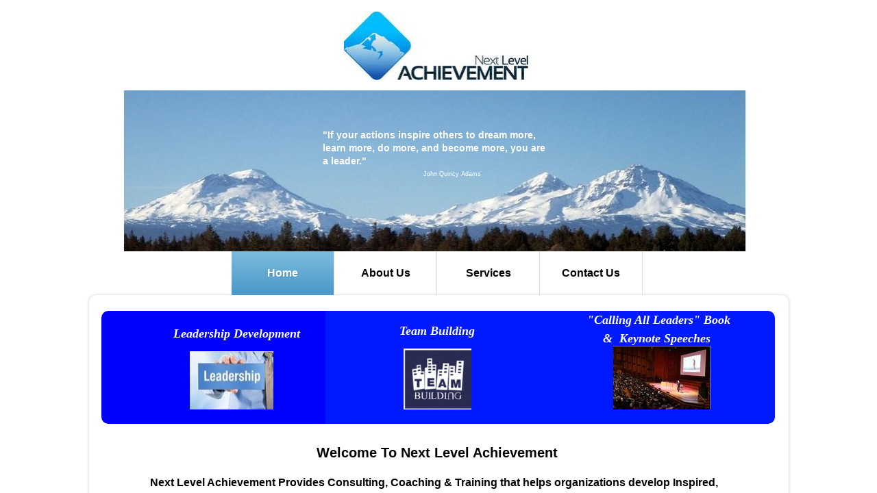

--- FILE ---
content_type: text/html; charset=utf-8
request_url: http://www.nextlevelachievement.com/home.html
body_size: 8440
content:
 <!DOCTYPE html><html lang="en" dir="ltr" data-tcc-ignore=""><head><title>Home</title><meta http-equiv="content-type" content="text/html; charset=UTF-8"><meta http-equiv="X-UA-Compatible" content="IE=edge,chrome=1"><link rel="stylesheet" type="text/css" href="site.css?v="><script> if (typeof ($sf) === "undefined") { $sf = { baseUrl: "https://img1.wsimg.com/wst/v7/WSB7_J_20210311_0410_WSB-18930_2938/v2", skin: "app", preload: 0, require: { jquery: "https://img1.wsimg.com/wst/v7/WSB7_J_20210311_0410_WSB-18930_2938/v2/libs/jquery/jq.js", paths: { "wsbcore": "common/wsb/core", "knockout": "libs/knockout/knockout" } } }; } </script><script id="duel" src="//img1.wsimg.com/starfield/duel/v2.5.8/duel.js?appid=O3BkA5J1#TzNCa0E1SjF2Mi41Ljdwcm9k"></script><script> define('jquery', ['jq!starfield/jquery.mod'], function(m) { return m; }); define('appconfig', [], { documentDownloadBaseUrl: 'http://nebula.wsimg.com' }); </script><meta http-equiv="Content-Location" content="home.html"><meta name="generator" content="Starfield Technologies; Go Daddy Website Builder 7.0.5350"><meta property="og:type" content="website"><meta property="og:title" content="Home"><meta property="og:site_name" content="Face to Face Solutions"><meta property="og:url" content="http://www.nextlevelachievement.com/home.html"><meta property="og:image" content="//nebula.wsimg.com/330c65daa47109906cf405b2221a8091?AccessKeyId=11518E62249252E6F055&disposition=0&alloworigin=1"></head><body><style data-inline-fonts>/* vietnamese */
@font-face {
  font-family: 'Allura';
  font-style: normal;
  font-weight: 400;
  src: url(https://img1.wsimg.com/gfonts/s/allura/v23/9oRPNYsQpS4zjuA_hAgWDto.woff2) format('woff2');
  unicode-range: U+0102-0103, U+0110-0111, U+0128-0129, U+0168-0169, U+01A0-01A1, U+01AF-01B0, U+0300-0301, U+0303-0304, U+0308-0309, U+0323, U+0329, U+1EA0-1EF9, U+20AB;
}
/* latin-ext */
@font-face {
  font-family: 'Allura';
  font-style: normal;
  font-weight: 400;
  src: url(https://img1.wsimg.com/gfonts/s/allura/v23/9oRPNYsQpS4zjuA_hQgWDto.woff2) format('woff2');
  unicode-range: U+0100-02BA, U+02BD-02C5, U+02C7-02CC, U+02CE-02D7, U+02DD-02FF, U+0304, U+0308, U+0329, U+1D00-1DBF, U+1E00-1E9F, U+1EF2-1EFF, U+2020, U+20A0-20AB, U+20AD-20C0, U+2113, U+2C60-2C7F, U+A720-A7FF;
}
/* latin */
@font-face {
  font-family: 'Allura';
  font-style: normal;
  font-weight: 400;
  src: url(https://img1.wsimg.com/gfonts/s/allura/v23/9oRPNYsQpS4zjuA_iwgW.woff2) format('woff2');
  unicode-range: U+0000-00FF, U+0131, U+0152-0153, U+02BB-02BC, U+02C6, U+02DA, U+02DC, U+0304, U+0308, U+0329, U+2000-206F, U+20AC, U+2122, U+2191, U+2193, U+2212, U+2215, U+FEFF, U+FFFD;
}
/* cyrillic */
@font-face {
  font-family: 'Amatic SC';
  font-style: normal;
  font-weight: 400;
  src: url(https://img1.wsimg.com/gfonts/s/amaticsc/v28/TUZyzwprpvBS1izr_vOEDuSfQZQ.woff2) format('woff2');
  unicode-range: U+0301, U+0400-045F, U+0490-0491, U+04B0-04B1, U+2116;
}
/* hebrew */
@font-face {
  font-family: 'Amatic SC';
  font-style: normal;
  font-weight: 400;
  src: url(https://img1.wsimg.com/gfonts/s/amaticsc/v28/TUZyzwprpvBS1izr_vOECOSfQZQ.woff2) format('woff2');
  unicode-range: U+0307-0308, U+0590-05FF, U+200C-2010, U+20AA, U+25CC, U+FB1D-FB4F;
}
/* vietnamese */
@font-face {
  font-family: 'Amatic SC';
  font-style: normal;
  font-weight: 400;
  src: url(https://img1.wsimg.com/gfonts/s/amaticsc/v28/TUZyzwprpvBS1izr_vOEBeSfQZQ.woff2) format('woff2');
  unicode-range: U+0102-0103, U+0110-0111, U+0128-0129, U+0168-0169, U+01A0-01A1, U+01AF-01B0, U+0300-0301, U+0303-0304, U+0308-0309, U+0323, U+0329, U+1EA0-1EF9, U+20AB;
}
/* latin-ext */
@font-face {
  font-family: 'Amatic SC';
  font-style: normal;
  font-weight: 400;
  src: url(https://img1.wsimg.com/gfonts/s/amaticsc/v28/TUZyzwprpvBS1izr_vOEBOSfQZQ.woff2) format('woff2');
  unicode-range: U+0100-02BA, U+02BD-02C5, U+02C7-02CC, U+02CE-02D7, U+02DD-02FF, U+0304, U+0308, U+0329, U+1D00-1DBF, U+1E00-1E9F, U+1EF2-1EFF, U+2020, U+20A0-20AB, U+20AD-20C0, U+2113, U+2C60-2C7F, U+A720-A7FF;
}
/* latin */
@font-face {
  font-family: 'Amatic SC';
  font-style: normal;
  font-weight: 400;
  src: url(https://img1.wsimg.com/gfonts/s/amaticsc/v28/TUZyzwprpvBS1izr_vOECuSf.woff2) format('woff2');
  unicode-range: U+0000-00FF, U+0131, U+0152-0153, U+02BB-02BC, U+02C6, U+02DA, U+02DC, U+0304, U+0308, U+0329, U+2000-206F, U+20AC, U+2122, U+2191, U+2193, U+2212, U+2215, U+FEFF, U+FFFD;
}
/* vietnamese */
@font-face {
  font-family: 'Arizonia';
  font-style: normal;
  font-weight: 400;
  src: url(https://img1.wsimg.com/gfonts/s/arizonia/v23/neIIzCemt4A5qa7mv5WOFqwKUQ.woff2) format('woff2');
  unicode-range: U+0102-0103, U+0110-0111, U+0128-0129, U+0168-0169, U+01A0-01A1, U+01AF-01B0, U+0300-0301, U+0303-0304, U+0308-0309, U+0323, U+0329, U+1EA0-1EF9, U+20AB;
}
/* latin-ext */
@font-face {
  font-family: 'Arizonia';
  font-style: normal;
  font-weight: 400;
  src: url(https://img1.wsimg.com/gfonts/s/arizonia/v23/neIIzCemt4A5qa7mv5WPFqwKUQ.woff2) format('woff2');
  unicode-range: U+0100-02BA, U+02BD-02C5, U+02C7-02CC, U+02CE-02D7, U+02DD-02FF, U+0304, U+0308, U+0329, U+1D00-1DBF, U+1E00-1E9F, U+1EF2-1EFF, U+2020, U+20A0-20AB, U+20AD-20C0, U+2113, U+2C60-2C7F, U+A720-A7FF;
}
/* latin */
@font-face {
  font-family: 'Arizonia';
  font-style: normal;
  font-weight: 400;
  src: url(https://img1.wsimg.com/gfonts/s/arizonia/v23/neIIzCemt4A5qa7mv5WBFqw.woff2) format('woff2');
  unicode-range: U+0000-00FF, U+0131, U+0152-0153, U+02BB-02BC, U+02C6, U+02DA, U+02DC, U+0304, U+0308, U+0329, U+2000-206F, U+20AC, U+2122, U+2191, U+2193, U+2212, U+2215, U+FEFF, U+FFFD;
}
/* latin */
@font-face {
  font-family: 'Averia Sans Libre';
  font-style: normal;
  font-weight: 400;
  src: url(https://img1.wsimg.com/gfonts/s/averiasanslibre/v20/ga6XaxZG_G5OvCf_rt7FH3B6BHLMEdVOEoI.woff2) format('woff2');
  unicode-range: U+0000-00FF, U+0131, U+0152-0153, U+02BB-02BC, U+02C6, U+02DA, U+02DC, U+0304, U+0308, U+0329, U+2000-206F, U+20AC, U+2122, U+2191, U+2193, U+2212, U+2215, U+FEFF, U+FFFD;
}
/* latin */
@font-face {
  font-family: 'Cabin Sketch';
  font-style: normal;
  font-weight: 400;
  src: url(https://img1.wsimg.com/gfonts/s/cabinsketch/v23/QGYpz_kZZAGCONcK2A4bGOj8mNhN.woff2) format('woff2');
  unicode-range: U+0000-00FF, U+0131, U+0152-0153, U+02BB-02BC, U+02C6, U+02DA, U+02DC, U+0304, U+0308, U+0329, U+2000-206F, U+20AC, U+2122, U+2191, U+2193, U+2212, U+2215, U+FEFF, U+FFFD;
}
/* vietnamese */
@font-face {
  font-family: 'Francois One';
  font-style: normal;
  font-weight: 400;
  src: url(https://img1.wsimg.com/gfonts/s/francoisone/v22/_Xmr-H4zszafZw3A-KPSZut9zgiRi_Y.woff2) format('woff2');
  unicode-range: U+0102-0103, U+0110-0111, U+0128-0129, U+0168-0169, U+01A0-01A1, U+01AF-01B0, U+0300-0301, U+0303-0304, U+0308-0309, U+0323, U+0329, U+1EA0-1EF9, U+20AB;
}
/* latin-ext */
@font-face {
  font-family: 'Francois One';
  font-style: normal;
  font-weight: 400;
  src: url(https://img1.wsimg.com/gfonts/s/francoisone/v22/_Xmr-H4zszafZw3A-KPSZut9zwiRi_Y.woff2) format('woff2');
  unicode-range: U+0100-02BA, U+02BD-02C5, U+02C7-02CC, U+02CE-02D7, U+02DD-02FF, U+0304, U+0308, U+0329, U+1D00-1DBF, U+1E00-1E9F, U+1EF2-1EFF, U+2020, U+20A0-20AB, U+20AD-20C0, U+2113, U+2C60-2C7F, U+A720-A7FF;
}
/* latin */
@font-face {
  font-family: 'Francois One';
  font-style: normal;
  font-weight: 400;
  src: url(https://img1.wsimg.com/gfonts/s/francoisone/v22/_Xmr-H4zszafZw3A-KPSZut9wQiR.woff2) format('woff2');
  unicode-range: U+0000-00FF, U+0131, U+0152-0153, U+02BB-02BC, U+02C6, U+02DA, U+02DC, U+0304, U+0308, U+0329, U+2000-206F, U+20AC, U+2122, U+2191, U+2193, U+2212, U+2215, U+FEFF, U+FFFD;
}
/* latin-ext */
@font-face {
  font-family: 'Fredericka the Great';
  font-style: normal;
  font-weight: 400;
  src: url(https://img1.wsimg.com/gfonts/s/frederickathegreat/v23/9Bt33CxNwt7aOctW2xjbCstzwVKsIBVV--StxbcVcg.woff2) format('woff2');
  unicode-range: U+0100-02BA, U+02BD-02C5, U+02C7-02CC, U+02CE-02D7, U+02DD-02FF, U+0304, U+0308, U+0329, U+1D00-1DBF, U+1E00-1E9F, U+1EF2-1EFF, U+2020, U+20A0-20AB, U+20AD-20C0, U+2113, U+2C60-2C7F, U+A720-A7FF;
}
/* latin */
@font-face {
  font-family: 'Fredericka the Great';
  font-style: normal;
  font-weight: 400;
  src: url(https://img1.wsimg.com/gfonts/s/frederickathegreat/v23/9Bt33CxNwt7aOctW2xjbCstzwVKsIBVV--Sjxbc.woff2) format('woff2');
  unicode-range: U+0000-00FF, U+0131, U+0152-0153, U+02BB-02BC, U+02C6, U+02DA, U+02DC, U+0304, U+0308, U+0329, U+2000-206F, U+20AC, U+2122, U+2191, U+2193, U+2212, U+2215, U+FEFF, U+FFFD;
}
/* latin */
@font-face {
  font-family: 'Jacques Francois Shadow';
  font-style: normal;
  font-weight: 400;
  src: url(https://img1.wsimg.com/gfonts/s/jacquesfrancoisshadow/v27/KR1FBtOz8PKTMk-kqdkLVrvR0ECFrB6Pin-2_p8Suno.woff2) format('woff2');
  unicode-range: U+0000-00FF, U+0131, U+0152-0153, U+02BB-02BC, U+02C6, U+02DA, U+02DC, U+0304, U+0308, U+0329, U+2000-206F, U+20AC, U+2122, U+2191, U+2193, U+2212, U+2215, U+FEFF, U+FFFD;
}
/* latin */
@font-face {
  font-family: 'Josefin Slab';
  font-style: normal;
  font-weight: 400;
  src: url(https://img1.wsimg.com/gfonts/s/josefinslab/v29/lW-swjwOK3Ps5GSJlNNkMalNpiZe_ldbOR4W71msR349Kg.woff2) format('woff2');
  unicode-range: U+0000-00FF, U+0131, U+0152-0153, U+02BB-02BC, U+02C6, U+02DA, U+02DC, U+0304, U+0308, U+0329, U+2000-206F, U+20AC, U+2122, U+2191, U+2193, U+2212, U+2215, U+FEFF, U+FFFD;
}
/* latin-ext */
@font-face {
  font-family: 'Kaushan Script';
  font-style: normal;
  font-weight: 400;
  src: url(https://img1.wsimg.com/gfonts/s/kaushanscript/v19/vm8vdRfvXFLG3OLnsO15WYS5DG72wNJHMw.woff2) format('woff2');
  unicode-range: U+0100-02BA, U+02BD-02C5, U+02C7-02CC, U+02CE-02D7, U+02DD-02FF, U+0304, U+0308, U+0329, U+1D00-1DBF, U+1E00-1E9F, U+1EF2-1EFF, U+2020, U+20A0-20AB, U+20AD-20C0, U+2113, U+2C60-2C7F, U+A720-A7FF;
}
/* latin */
@font-face {
  font-family: 'Kaushan Script';
  font-style: normal;
  font-weight: 400;
  src: url(https://img1.wsimg.com/gfonts/s/kaushanscript/v19/vm8vdRfvXFLG3OLnsO15WYS5DG74wNI.woff2) format('woff2');
  unicode-range: U+0000-00FF, U+0131, U+0152-0153, U+02BB-02BC, U+02C6, U+02DA, U+02DC, U+0304, U+0308, U+0329, U+2000-206F, U+20AC, U+2122, U+2191, U+2193, U+2212, U+2215, U+FEFF, U+FFFD;
}
/* latin-ext */
@font-face {
  font-family: 'Love Ya Like A Sister';
  font-style: normal;
  font-weight: 400;
  src: url(https://img1.wsimg.com/gfonts/s/loveyalikeasister/v23/R70EjzUBlOqPeouhFDfR80-0FhOqJubN-BeL-3xdgGE.woff2) format('woff2');
  unicode-range: U+0100-02BA, U+02BD-02C5, U+02C7-02CC, U+02CE-02D7, U+02DD-02FF, U+0304, U+0308, U+0329, U+1D00-1DBF, U+1E00-1E9F, U+1EF2-1EFF, U+2020, U+20A0-20AB, U+20AD-20C0, U+2113, U+2C60-2C7F, U+A720-A7FF;
}
/* latin */
@font-face {
  font-family: 'Love Ya Like A Sister';
  font-style: normal;
  font-weight: 400;
  src: url(https://img1.wsimg.com/gfonts/s/loveyalikeasister/v23/R70EjzUBlOqPeouhFDfR80-0FhOqJubN-BeL9Xxd.woff2) format('woff2');
  unicode-range: U+0000-00FF, U+0131, U+0152-0153, U+02BB-02BC, U+02C6, U+02DA, U+02DC, U+0304, U+0308, U+0329, U+2000-206F, U+20AC, U+2122, U+2191, U+2193, U+2212, U+2215, U+FEFF, U+FFFD;
}
/* cyrillic-ext */
@font-face {
  font-family: 'Merriweather';
  font-style: normal;
  font-weight: 400;
  font-stretch: 100%;
  src: url(https://img1.wsimg.com/gfonts/s/merriweather/v33/u-4D0qyriQwlOrhSvowK_l5UcA6zuSYEqOzpPe3HOZJ5eX1WtLaQwmYiScCmDxhtNOKl8yDr3icaGV31GvU.woff2) format('woff2');
  unicode-range: U+0460-052F, U+1C80-1C8A, U+20B4, U+2DE0-2DFF, U+A640-A69F, U+FE2E-FE2F;
}
/* cyrillic */
@font-face {
  font-family: 'Merriweather';
  font-style: normal;
  font-weight: 400;
  font-stretch: 100%;
  src: url(https://img1.wsimg.com/gfonts/s/merriweather/v33/u-4D0qyriQwlOrhSvowK_l5UcA6zuSYEqOzpPe3HOZJ5eX1WtLaQwmYiScCmDxhtNOKl8yDr3icaEF31GvU.woff2) format('woff2');
  unicode-range: U+0301, U+0400-045F, U+0490-0491, U+04B0-04B1, U+2116;
}
/* vietnamese */
@font-face {
  font-family: 'Merriweather';
  font-style: normal;
  font-weight: 400;
  font-stretch: 100%;
  src: url(https://img1.wsimg.com/gfonts/s/merriweather/v33/u-4D0qyriQwlOrhSvowK_l5UcA6zuSYEqOzpPe3HOZJ5eX1WtLaQwmYiScCmDxhtNOKl8yDr3icaG131GvU.woff2) format('woff2');
  unicode-range: U+0102-0103, U+0110-0111, U+0128-0129, U+0168-0169, U+01A0-01A1, U+01AF-01B0, U+0300-0301, U+0303-0304, U+0308-0309, U+0323, U+0329, U+1EA0-1EF9, U+20AB;
}
/* latin-ext */
@font-face {
  font-family: 'Merriweather';
  font-style: normal;
  font-weight: 400;
  font-stretch: 100%;
  src: url(https://img1.wsimg.com/gfonts/s/merriweather/v33/u-4D0qyriQwlOrhSvowK_l5UcA6zuSYEqOzpPe3HOZJ5eX1WtLaQwmYiScCmDxhtNOKl8yDr3icaGl31GvU.woff2) format('woff2');
  unicode-range: U+0100-02BA, U+02BD-02C5, U+02C7-02CC, U+02CE-02D7, U+02DD-02FF, U+0304, U+0308, U+0329, U+1D00-1DBF, U+1E00-1E9F, U+1EF2-1EFF, U+2020, U+20A0-20AB, U+20AD-20C0, U+2113, U+2C60-2C7F, U+A720-A7FF;
}
/* latin */
@font-face {
  font-family: 'Merriweather';
  font-style: normal;
  font-weight: 400;
  font-stretch: 100%;
  src: url(https://img1.wsimg.com/gfonts/s/merriweather/v33/u-4D0qyriQwlOrhSvowK_l5UcA6zuSYEqOzpPe3HOZJ5eX1WtLaQwmYiScCmDxhtNOKl8yDr3icaFF31.woff2) format('woff2');
  unicode-range: U+0000-00FF, U+0131, U+0152-0153, U+02BB-02BC, U+02C6, U+02DA, U+02DC, U+0304, U+0308, U+0329, U+2000-206F, U+20AC, U+2122, U+2191, U+2193, U+2212, U+2215, U+FEFF, U+FFFD;
}
/* latin-ext */
@font-face {
  font-family: 'Offside';
  font-style: normal;
  font-weight: 400;
  src: url(https://img1.wsimg.com/gfonts/s/offside/v26/HI_KiYMWKa9QrAykc5joR6-d.woff2) format('woff2');
  unicode-range: U+0100-02BA, U+02BD-02C5, U+02C7-02CC, U+02CE-02D7, U+02DD-02FF, U+0304, U+0308, U+0329, U+1D00-1DBF, U+1E00-1E9F, U+1EF2-1EFF, U+2020, U+20A0-20AB, U+20AD-20C0, U+2113, U+2C60-2C7F, U+A720-A7FF;
}
/* latin */
@font-face {
  font-family: 'Offside';
  font-style: normal;
  font-weight: 400;
  src: url(https://img1.wsimg.com/gfonts/s/offside/v26/HI_KiYMWKa9QrAykc5boRw.woff2) format('woff2');
  unicode-range: U+0000-00FF, U+0131, U+0152-0153, U+02BB-02BC, U+02C6, U+02DA, U+02DC, U+0304, U+0308, U+0329, U+2000-206F, U+20AC, U+2122, U+2191, U+2193, U+2212, U+2215, U+FEFF, U+FFFD;
}
/* cyrillic-ext */
@font-face {
  font-family: 'Open Sans';
  font-style: normal;
  font-weight: 400;
  font-stretch: 100%;
  src: url(https://img1.wsimg.com/gfonts/s/opensans/v44/memSYaGs126MiZpBA-UvWbX2vVnXBbObj2OVZyOOSr4dVJWUgsjZ0B4taVIGxA.woff2) format('woff2');
  unicode-range: U+0460-052F, U+1C80-1C8A, U+20B4, U+2DE0-2DFF, U+A640-A69F, U+FE2E-FE2F;
}
/* cyrillic */
@font-face {
  font-family: 'Open Sans';
  font-style: normal;
  font-weight: 400;
  font-stretch: 100%;
  src: url(https://img1.wsimg.com/gfonts/s/opensans/v44/memSYaGs126MiZpBA-UvWbX2vVnXBbObj2OVZyOOSr4dVJWUgsjZ0B4kaVIGxA.woff2) format('woff2');
  unicode-range: U+0301, U+0400-045F, U+0490-0491, U+04B0-04B1, U+2116;
}
/* greek-ext */
@font-face {
  font-family: 'Open Sans';
  font-style: normal;
  font-weight: 400;
  font-stretch: 100%;
  src: url(https://img1.wsimg.com/gfonts/s/opensans/v44/memSYaGs126MiZpBA-UvWbX2vVnXBbObj2OVZyOOSr4dVJWUgsjZ0B4saVIGxA.woff2) format('woff2');
  unicode-range: U+1F00-1FFF;
}
/* greek */
@font-face {
  font-family: 'Open Sans';
  font-style: normal;
  font-weight: 400;
  font-stretch: 100%;
  src: url(https://img1.wsimg.com/gfonts/s/opensans/v44/memSYaGs126MiZpBA-UvWbX2vVnXBbObj2OVZyOOSr4dVJWUgsjZ0B4jaVIGxA.woff2) format('woff2');
  unicode-range: U+0370-0377, U+037A-037F, U+0384-038A, U+038C, U+038E-03A1, U+03A3-03FF;
}
/* hebrew */
@font-face {
  font-family: 'Open Sans';
  font-style: normal;
  font-weight: 400;
  font-stretch: 100%;
  src: url(https://img1.wsimg.com/gfonts/s/opensans/v44/memSYaGs126MiZpBA-UvWbX2vVnXBbObj2OVZyOOSr4dVJWUgsjZ0B4iaVIGxA.woff2) format('woff2');
  unicode-range: U+0307-0308, U+0590-05FF, U+200C-2010, U+20AA, U+25CC, U+FB1D-FB4F;
}
/* math */
@font-face {
  font-family: 'Open Sans';
  font-style: normal;
  font-weight: 400;
  font-stretch: 100%;
  src: url(https://img1.wsimg.com/gfonts/s/opensans/v44/memSYaGs126MiZpBA-UvWbX2vVnXBbObj2OVZyOOSr4dVJWUgsjZ0B5caVIGxA.woff2) format('woff2');
  unicode-range: U+0302-0303, U+0305, U+0307-0308, U+0310, U+0312, U+0315, U+031A, U+0326-0327, U+032C, U+032F-0330, U+0332-0333, U+0338, U+033A, U+0346, U+034D, U+0391-03A1, U+03A3-03A9, U+03B1-03C9, U+03D1, U+03D5-03D6, U+03F0-03F1, U+03F4-03F5, U+2016-2017, U+2034-2038, U+203C, U+2040, U+2043, U+2047, U+2050, U+2057, U+205F, U+2070-2071, U+2074-208E, U+2090-209C, U+20D0-20DC, U+20E1, U+20E5-20EF, U+2100-2112, U+2114-2115, U+2117-2121, U+2123-214F, U+2190, U+2192, U+2194-21AE, U+21B0-21E5, U+21F1-21F2, U+21F4-2211, U+2213-2214, U+2216-22FF, U+2308-230B, U+2310, U+2319, U+231C-2321, U+2336-237A, U+237C, U+2395, U+239B-23B7, U+23D0, U+23DC-23E1, U+2474-2475, U+25AF, U+25B3, U+25B7, U+25BD, U+25C1, U+25CA, U+25CC, U+25FB, U+266D-266F, U+27C0-27FF, U+2900-2AFF, U+2B0E-2B11, U+2B30-2B4C, U+2BFE, U+3030, U+FF5B, U+FF5D, U+1D400-1D7FF, U+1EE00-1EEFF;
}
/* symbols */
@font-face {
  font-family: 'Open Sans';
  font-style: normal;
  font-weight: 400;
  font-stretch: 100%;
  src: url(https://img1.wsimg.com/gfonts/s/opensans/v44/memSYaGs126MiZpBA-UvWbX2vVnXBbObj2OVZyOOSr4dVJWUgsjZ0B5OaVIGxA.woff2) format('woff2');
  unicode-range: U+0001-000C, U+000E-001F, U+007F-009F, U+20DD-20E0, U+20E2-20E4, U+2150-218F, U+2190, U+2192, U+2194-2199, U+21AF, U+21E6-21F0, U+21F3, U+2218-2219, U+2299, U+22C4-22C6, U+2300-243F, U+2440-244A, U+2460-24FF, U+25A0-27BF, U+2800-28FF, U+2921-2922, U+2981, U+29BF, U+29EB, U+2B00-2BFF, U+4DC0-4DFF, U+FFF9-FFFB, U+10140-1018E, U+10190-1019C, U+101A0, U+101D0-101FD, U+102E0-102FB, U+10E60-10E7E, U+1D2C0-1D2D3, U+1D2E0-1D37F, U+1F000-1F0FF, U+1F100-1F1AD, U+1F1E6-1F1FF, U+1F30D-1F30F, U+1F315, U+1F31C, U+1F31E, U+1F320-1F32C, U+1F336, U+1F378, U+1F37D, U+1F382, U+1F393-1F39F, U+1F3A7-1F3A8, U+1F3AC-1F3AF, U+1F3C2, U+1F3C4-1F3C6, U+1F3CA-1F3CE, U+1F3D4-1F3E0, U+1F3ED, U+1F3F1-1F3F3, U+1F3F5-1F3F7, U+1F408, U+1F415, U+1F41F, U+1F426, U+1F43F, U+1F441-1F442, U+1F444, U+1F446-1F449, U+1F44C-1F44E, U+1F453, U+1F46A, U+1F47D, U+1F4A3, U+1F4B0, U+1F4B3, U+1F4B9, U+1F4BB, U+1F4BF, U+1F4C8-1F4CB, U+1F4D6, U+1F4DA, U+1F4DF, U+1F4E3-1F4E6, U+1F4EA-1F4ED, U+1F4F7, U+1F4F9-1F4FB, U+1F4FD-1F4FE, U+1F503, U+1F507-1F50B, U+1F50D, U+1F512-1F513, U+1F53E-1F54A, U+1F54F-1F5FA, U+1F610, U+1F650-1F67F, U+1F687, U+1F68D, U+1F691, U+1F694, U+1F698, U+1F6AD, U+1F6B2, U+1F6B9-1F6BA, U+1F6BC, U+1F6C6-1F6CF, U+1F6D3-1F6D7, U+1F6E0-1F6EA, U+1F6F0-1F6F3, U+1F6F7-1F6FC, U+1F700-1F7FF, U+1F800-1F80B, U+1F810-1F847, U+1F850-1F859, U+1F860-1F887, U+1F890-1F8AD, U+1F8B0-1F8BB, U+1F8C0-1F8C1, U+1F900-1F90B, U+1F93B, U+1F946, U+1F984, U+1F996, U+1F9E9, U+1FA00-1FA6F, U+1FA70-1FA7C, U+1FA80-1FA89, U+1FA8F-1FAC6, U+1FACE-1FADC, U+1FADF-1FAE9, U+1FAF0-1FAF8, U+1FB00-1FBFF;
}
/* vietnamese */
@font-face {
  font-family: 'Open Sans';
  font-style: normal;
  font-weight: 400;
  font-stretch: 100%;
  src: url(https://img1.wsimg.com/gfonts/s/opensans/v44/memSYaGs126MiZpBA-UvWbX2vVnXBbObj2OVZyOOSr4dVJWUgsjZ0B4vaVIGxA.woff2) format('woff2');
  unicode-range: U+0102-0103, U+0110-0111, U+0128-0129, U+0168-0169, U+01A0-01A1, U+01AF-01B0, U+0300-0301, U+0303-0304, U+0308-0309, U+0323, U+0329, U+1EA0-1EF9, U+20AB;
}
/* latin-ext */
@font-face {
  font-family: 'Open Sans';
  font-style: normal;
  font-weight: 400;
  font-stretch: 100%;
  src: url(https://img1.wsimg.com/gfonts/s/opensans/v44/memSYaGs126MiZpBA-UvWbX2vVnXBbObj2OVZyOOSr4dVJWUgsjZ0B4uaVIGxA.woff2) format('woff2');
  unicode-range: U+0100-02BA, U+02BD-02C5, U+02C7-02CC, U+02CE-02D7, U+02DD-02FF, U+0304, U+0308, U+0329, U+1D00-1DBF, U+1E00-1E9F, U+1EF2-1EFF, U+2020, U+20A0-20AB, U+20AD-20C0, U+2113, U+2C60-2C7F, U+A720-A7FF;
}
/* latin */
@font-face {
  font-family: 'Open Sans';
  font-style: normal;
  font-weight: 400;
  font-stretch: 100%;
  src: url(https://img1.wsimg.com/gfonts/s/opensans/v44/memSYaGs126MiZpBA-UvWbX2vVnXBbObj2OVZyOOSr4dVJWUgsjZ0B4gaVI.woff2) format('woff2');
  unicode-range: U+0000-00FF, U+0131, U+0152-0153, U+02BB-02BC, U+02C6, U+02DA, U+02DC, U+0304, U+0308, U+0329, U+2000-206F, U+20AC, U+2122, U+2191, U+2193, U+2212, U+2215, U+FEFF, U+FFFD;
}
/* cyrillic-ext */
@font-face {
  font-family: 'Oswald';
  font-style: normal;
  font-weight: 400;
  src: url(https://img1.wsimg.com/gfonts/s/oswald/v57/TK3_WkUHHAIjg75cFRf3bXL8LICs1_FvsUtiZTaR.woff2) format('woff2');
  unicode-range: U+0460-052F, U+1C80-1C8A, U+20B4, U+2DE0-2DFF, U+A640-A69F, U+FE2E-FE2F;
}
/* cyrillic */
@font-face {
  font-family: 'Oswald';
  font-style: normal;
  font-weight: 400;
  src: url(https://img1.wsimg.com/gfonts/s/oswald/v57/TK3_WkUHHAIjg75cFRf3bXL8LICs1_FvsUJiZTaR.woff2) format('woff2');
  unicode-range: U+0301, U+0400-045F, U+0490-0491, U+04B0-04B1, U+2116;
}
/* vietnamese */
@font-face {
  font-family: 'Oswald';
  font-style: normal;
  font-weight: 400;
  src: url(https://img1.wsimg.com/gfonts/s/oswald/v57/TK3_WkUHHAIjg75cFRf3bXL8LICs1_FvsUliZTaR.woff2) format('woff2');
  unicode-range: U+0102-0103, U+0110-0111, U+0128-0129, U+0168-0169, U+01A0-01A1, U+01AF-01B0, U+0300-0301, U+0303-0304, U+0308-0309, U+0323, U+0329, U+1EA0-1EF9, U+20AB;
}
/* latin-ext */
@font-face {
  font-family: 'Oswald';
  font-style: normal;
  font-weight: 400;
  src: url(https://img1.wsimg.com/gfonts/s/oswald/v57/TK3_WkUHHAIjg75cFRf3bXL8LICs1_FvsUhiZTaR.woff2) format('woff2');
  unicode-range: U+0100-02BA, U+02BD-02C5, U+02C7-02CC, U+02CE-02D7, U+02DD-02FF, U+0304, U+0308, U+0329, U+1D00-1DBF, U+1E00-1E9F, U+1EF2-1EFF, U+2020, U+20A0-20AB, U+20AD-20C0, U+2113, U+2C60-2C7F, U+A720-A7FF;
}
/* latin */
@font-face {
  font-family: 'Oswald';
  font-style: normal;
  font-weight: 400;
  src: url(https://img1.wsimg.com/gfonts/s/oswald/v57/TK3_WkUHHAIjg75cFRf3bXL8LICs1_FvsUZiZQ.woff2) format('woff2');
  unicode-range: U+0000-00FF, U+0131, U+0152-0153, U+02BB-02BC, U+02C6, U+02DA, U+02DC, U+0304, U+0308, U+0329, U+2000-206F, U+20AC, U+2122, U+2191, U+2193, U+2212, U+2215, U+FEFF, U+FFFD;
}
/* latin-ext */
@font-face {
  font-family: 'Over the Rainbow';
  font-style: normal;
  font-weight: 400;
  src: url(https://img1.wsimg.com/gfonts/s/overtherainbow/v23/11haGoXG1k_HKhMLUWz7Mc7vvW5ulvqs9eA2.woff2) format('woff2');
  unicode-range: U+0100-02BA, U+02BD-02C5, U+02C7-02CC, U+02CE-02D7, U+02DD-02FF, U+0304, U+0308, U+0329, U+1D00-1DBF, U+1E00-1E9F, U+1EF2-1EFF, U+2020, U+20A0-20AB, U+20AD-20C0, U+2113, U+2C60-2C7F, U+A720-A7FF;
}
/* latin */
@font-face {
  font-family: 'Over the Rainbow';
  font-style: normal;
  font-weight: 400;
  src: url(https://img1.wsimg.com/gfonts/s/overtherainbow/v23/11haGoXG1k_HKhMLUWz7Mc7vvW5ulvSs9Q.woff2) format('woff2');
  unicode-range: U+0000-00FF, U+0131, U+0152-0153, U+02BB-02BC, U+02C6, U+02DA, U+02DC, U+0304, U+0308, U+0329, U+2000-206F, U+20AC, U+2122, U+2191, U+2193, U+2212, U+2215, U+FEFF, U+FFFD;
}
/* cyrillic-ext */
@font-face {
  font-family: 'Pacifico';
  font-style: normal;
  font-weight: 400;
  src: url(https://img1.wsimg.com/gfonts/s/pacifico/v23/FwZY7-Qmy14u9lezJ-6K6MmTpA.woff2) format('woff2');
  unicode-range: U+0460-052F, U+1C80-1C8A, U+20B4, U+2DE0-2DFF, U+A640-A69F, U+FE2E-FE2F;
}
/* cyrillic */
@font-face {
  font-family: 'Pacifico';
  font-style: normal;
  font-weight: 400;
  src: url(https://img1.wsimg.com/gfonts/s/pacifico/v23/FwZY7-Qmy14u9lezJ-6D6MmTpA.woff2) format('woff2');
  unicode-range: U+0301, U+0400-045F, U+0490-0491, U+04B0-04B1, U+2116;
}
/* vietnamese */
@font-face {
  font-family: 'Pacifico';
  font-style: normal;
  font-weight: 400;
  src: url(https://img1.wsimg.com/gfonts/s/pacifico/v23/FwZY7-Qmy14u9lezJ-6I6MmTpA.woff2) format('woff2');
  unicode-range: U+0102-0103, U+0110-0111, U+0128-0129, U+0168-0169, U+01A0-01A1, U+01AF-01B0, U+0300-0301, U+0303-0304, U+0308-0309, U+0323, U+0329, U+1EA0-1EF9, U+20AB;
}
/* latin-ext */
@font-face {
  font-family: 'Pacifico';
  font-style: normal;
  font-weight: 400;
  src: url(https://img1.wsimg.com/gfonts/s/pacifico/v23/FwZY7-Qmy14u9lezJ-6J6MmTpA.woff2) format('woff2');
  unicode-range: U+0100-02BA, U+02BD-02C5, U+02C7-02CC, U+02CE-02D7, U+02DD-02FF, U+0304, U+0308, U+0329, U+1D00-1DBF, U+1E00-1E9F, U+1EF2-1EFF, U+2020, U+20A0-20AB, U+20AD-20C0, U+2113, U+2C60-2C7F, U+A720-A7FF;
}
/* latin */
@font-face {
  font-family: 'Pacifico';
  font-style: normal;
  font-weight: 400;
  src: url(https://img1.wsimg.com/gfonts/s/pacifico/v23/FwZY7-Qmy14u9lezJ-6H6Mk.woff2) format('woff2');
  unicode-range: U+0000-00FF, U+0131, U+0152-0153, U+02BB-02BC, U+02C6, U+02DA, U+02DC, U+0304, U+0308, U+0329, U+2000-206F, U+20AC, U+2122, U+2191, U+2193, U+2212, U+2215, U+FEFF, U+FFFD;
}
/* latin-ext */
@font-face {
  font-family: 'Romanesco';
  font-style: normal;
  font-weight: 400;
  src: url(https://img1.wsimg.com/gfonts/s/romanesco/v22/w8gYH2ozQOY7_r_J7mSX1XYKmOo.woff2) format('woff2');
  unicode-range: U+0100-02BA, U+02BD-02C5, U+02C7-02CC, U+02CE-02D7, U+02DD-02FF, U+0304, U+0308, U+0329, U+1D00-1DBF, U+1E00-1E9F, U+1EF2-1EFF, U+2020, U+20A0-20AB, U+20AD-20C0, U+2113, U+2C60-2C7F, U+A720-A7FF;
}
/* latin */
@font-face {
  font-family: 'Romanesco';
  font-style: normal;
  font-weight: 400;
  src: url(https://img1.wsimg.com/gfonts/s/romanesco/v22/w8gYH2ozQOY7_r_J7mSX23YK.woff2) format('woff2');
  unicode-range: U+0000-00FF, U+0131, U+0152-0153, U+02BB-02BC, U+02C6, U+02DA, U+02DC, U+0304, U+0308, U+0329, U+2000-206F, U+20AC, U+2122, U+2191, U+2193, U+2212, U+2215, U+FEFF, U+FFFD;
}
/* latin-ext */
@font-face {
  font-family: 'Sacramento';
  font-style: normal;
  font-weight: 400;
  src: url(https://img1.wsimg.com/gfonts/s/sacramento/v17/buEzpo6gcdjy0EiZMBUG4CMf_exL.woff2) format('woff2');
  unicode-range: U+0100-02BA, U+02BD-02C5, U+02C7-02CC, U+02CE-02D7, U+02DD-02FF, U+0304, U+0308, U+0329, U+1D00-1DBF, U+1E00-1E9F, U+1EF2-1EFF, U+2020, U+20A0-20AB, U+20AD-20C0, U+2113, U+2C60-2C7F, U+A720-A7FF;
}
/* latin */
@font-face {
  font-family: 'Sacramento';
  font-style: normal;
  font-weight: 400;
  src: url(https://img1.wsimg.com/gfonts/s/sacramento/v17/buEzpo6gcdjy0EiZMBUG4C0f_Q.woff2) format('woff2');
  unicode-range: U+0000-00FF, U+0131, U+0152-0153, U+02BB-02BC, U+02C6, U+02DA, U+02DC, U+0304, U+0308, U+0329, U+2000-206F, U+20AC, U+2122, U+2191, U+2193, U+2212, U+2215, U+FEFF, U+FFFD;
}
/* latin-ext */
@font-face {
  font-family: 'Seaweed Script';
  font-style: normal;
  font-weight: 400;
  src: url(https://img1.wsimg.com/gfonts/s/seaweedscript/v17/bx6cNx6Tne2pxOATYE8C_Rsoe3WA8qY2VQ.woff2) format('woff2');
  unicode-range: U+0100-02BA, U+02BD-02C5, U+02C7-02CC, U+02CE-02D7, U+02DD-02FF, U+0304, U+0308, U+0329, U+1D00-1DBF, U+1E00-1E9F, U+1EF2-1EFF, U+2020, U+20A0-20AB, U+20AD-20C0, U+2113, U+2C60-2C7F, U+A720-A7FF;
}
/* latin */
@font-face {
  font-family: 'Seaweed Script';
  font-style: normal;
  font-weight: 400;
  src: url(https://img1.wsimg.com/gfonts/s/seaweedscript/v17/bx6cNx6Tne2pxOATYE8C_Rsoe3WO8qY.woff2) format('woff2');
  unicode-range: U+0000-00FF, U+0131, U+0152-0153, U+02BB-02BC, U+02C6, U+02DA, U+02DC, U+0304, U+0308, U+0329, U+2000-206F, U+20AC, U+2122, U+2191, U+2193, U+2212, U+2215, U+FEFF, U+FFFD;
}
/* latin-ext */
@font-face {
  font-family: 'Special Elite';
  font-style: normal;
  font-weight: 400;
  src: url(https://img1.wsimg.com/gfonts/s/specialelite/v20/XLYgIZbkc4JPUL5CVArUVL0ntn4OSEFt.woff2) format('woff2');
  unicode-range: U+0100-02BA, U+02BD-02C5, U+02C7-02CC, U+02CE-02D7, U+02DD-02FF, U+0304, U+0308, U+0329, U+1D00-1DBF, U+1E00-1E9F, U+1EF2-1EFF, U+2020, U+20A0-20AB, U+20AD-20C0, U+2113, U+2C60-2C7F, U+A720-A7FF;
}
/* latin */
@font-face {
  font-family: 'Special Elite';
  font-style: normal;
  font-weight: 400;
  src: url(https://img1.wsimg.com/gfonts/s/specialelite/v20/XLYgIZbkc4JPUL5CVArUVL0ntnAOSA.woff2) format('woff2');
  unicode-range: U+0000-00FF, U+0131, U+0152-0153, U+02BB-02BC, U+02C6, U+02DA, U+02DC, U+0304, U+0308, U+0329, U+2000-206F, U+20AC, U+2122, U+2191, U+2193, U+2212, U+2215, U+FEFF, U+FFFD;
}
</style><style type="text/css"> #wsb-element-9c806065-0413-41b0-a0ea-103792e7b7ff{top:82px;left:147px;position:absolute;z-index:63}#wsb-element-9c806065-0413-41b0-a0ea-103792e7b7ff .wsb-image-inner{}#wsb-element-9c806065-0413-41b0-a0ea-103792e7b7ff .wsb-image-inner div{width:122px;height:85.17px;position:relative;overflow:hidden}#wsb-element-9c806065-0413-41b0-a0ea-103792e7b7ff img{position:absolute}#wsb-element-360c4304-652c-4ad9-af56-c1e775fec99a{top:23px;left:18px;position:absolute;z-index:11}#wsb-element-360c4304-652c-4ad9-af56-c1e775fec99a .wsb-shape{width:327px;height:165px;padding:0px;background:blue;box-sizing:content-box;-moz-box-sizing:content-box}#wsb-element-bfd66346-318a-411a-8b1e-9a98af8af088{top:-299px;left:50.5px;position:absolute;z-index:74}#wsb-element-bfd66346-318a-411a-8b1e-9a98af8af088 .wsb-image-inner{}#wsb-element-bfd66346-318a-411a-8b1e-9a98af8af088 .wsb-image-inner div{width:910px;height:235px;position:relative;overflow:hidden}#wsb-element-bfd66346-318a-411a-8b1e-9a98af8af088 img{position:absolute}#wsb-element-8288687d-2314-4881-a23b-11f6fd8c08b7{top:23px;left:673px;position:absolute;z-index:19}#wsb-element-8288687d-2314-4881-a23b-11f6fd8c08b7 .wsb-shape{width:328px;height:165px;padding:0px;background:#0019ff;box-sizing:content-box;-moz-box-sizing:content-box}#wsb-element-ee61db1a-c377-4af9-9501-3e06f8e29436{top:23px;left:345px;position:absolute;z-index:18}#wsb-element-ee61db1a-c377-4af9-9501-3e06f8e29436 .wsb-shape{width:328px;height:165px;padding:0px;background:#0019ff;box-sizing:content-box;-moz-box-sizing:content-box}#wsb-element-49dbf6f3-7e93-42d4-9df4-50b575ec4a63{top:216px;left:37px;position:absolute;z-index:27}#wsb-element-49dbf6f3-7e93-42d4-9df4-50b575ec4a63 .txt{width:943px;height:41px}#wsb-element-4aedd579-f910-4d0d-b190-6f0fa659c37d{top:32px;left:649px;position:absolute;z-index:24}#wsb-element-4aedd579-f910-4d0d-b190-6f0fa659c37d .txt{width:356px;height:36px}#wsb-element-605b5f05-cb15-4227-ba6f-56e417d86c42{top:74px;left:765.5px;position:absolute;z-index:26}#wsb-element-605b5f05-cb15-4227-ba6f-56e417d86c42 .wsb-image-inner{}#wsb-element-605b5f05-cb15-4227-ba6f-56e417d86c42 .wsb-image-inner div{width:142px;height:93px;position:relative;overflow:hidden}#wsb-element-605b5f05-cb15-4227-ba6f-56e417d86c42 img{position:absolute}#wsb-element-c72fe24e-f9c0-476c-9506-ff225eb104e1{top:-414px;left:372px;position:absolute;z-index:62}#wsb-element-c72fe24e-f9c0-476c-9506-ff225eb104e1 .wsb-image-inner{}#wsb-element-c72fe24e-f9c0-476c-9506-ff225eb104e1 .wsb-image-inner div{width:271px;height:100.2px;position:relative;overflow:hidden}#wsb-element-c72fe24e-f9c0-476c-9506-ff225eb104e1 img{position:absolute}#wsb-element-ab0052ab-b2ee-4c57-b11a-d2f10c538346{top:77.67px;left:459px;position:absolute;z-index:23}#wsb-element-ab0052ab-b2ee-4c57-b11a-d2f10c538346 .wsb-image-inner{}#wsb-element-ab0052ab-b2ee-4c57-b11a-d2f10c538346 .wsb-image-inner div{width:99px;height:89.34px;position:relative;overflow:hidden}#wsb-element-ab0052ab-b2ee-4c57-b11a-d2f10c538346 img{position:absolute}#wsb-element-df000aea-54a6-4a85-984c-7819fe45a4f2{top:47px;left:18px;position:absolute;z-index:53}#wsb-element-df000aea-54a6-4a85-984c-7819fe45a4f2 .txt{width:334px;height:36px}#wsb-element-d581dae7-3a46-448c-898d-bac8c4f83393{top:43px;left:85px;position:absolute;z-index:57}#wsb-element-d581dae7-3a46-448c-898d-bac8c4f83393 .txt{padding:0px;width:256px;height:39px}#wsb-element-0564f656-a807-4f78-81fe-9c3e4930aee0{top:36.67px;left:404.5px;position:absolute;z-index:58}#wsb-element-0564f656-a807-4f78-81fe-9c3e4930aee0 .txt{padding:0px;width:208px;height:43px}#wsb-element-6a414e2b-f971-4d72-81fc-582e22942254{top:21px;left:702.5px;position:absolute;z-index:59}#wsb-element-6a414e2b-f971-4d72-81fc-582e22942254 .txt{padding:0px;width:258px;height:70px}#wsb-element-11772bdf-65f2-4682-b393-8a9c61a1d2ab{top:-243px;left:341px;position:absolute;z-index:84}#wsb-element-11772bdf-65f2-4682-b393-8a9c61a1d2ab .txt{width:329px;height:73px}#wsb-element-75d595b4-3871-4fa8-8bc1-e4679741a57b{top:-64px;left:208.5px;position:absolute;z-index:83}#wsb-element-75d595b4-3871-4fa8-8bc1-e4679741a57b{width:600px;height:40px}#wsb-element-669fb76c-0ebb-4603-9b29-e02c533ca90a{top:56px;left:602px;position:absolute;z-index:51}#wsb-element-669fb76c-0ebb-4603-9b29-e02c533ca90a{width:411px;height:16px}#wsb-element-e6635697-6428-4332-aff2-ed9be63a989e{top:823px;left:87.5px;position:absolute;z-index:75}#wsb-element-e6635697-6428-4332-aff2-ed9be63a989e .txt{width:840px;height:325px}#wsb-element-7c67a90f-2f45-4e05-beb7-2d814e68427c{top:263px;left:89.5px;position:absolute;z-index:28}#wsb-element-7c67a90f-2f45-4e05-beb7-2d814e68427c .txt{width:838px;height:659px} </style><div class="wsb-canvas body"><div class="wsb-canvas-page-container" style="min-height: 100%; padding-top: 431px; position: relative;"><div class="wsb-canvas-scrollable" style="background-color: #ffffff; background-position-x: center; background-position-y: top; background-position: center top; background-repeat: repeat-x; position: absolute; width: 100%; height: 100%;"></div><div id="wsb-canvas-template-page" class="wsb-canvas-page page" style="height: 1798px; margin: auto; width: 1021px; background-color: #ffffff; position: relative; "><div id="wsb-canvas-template-container" style="position: absolute;"> <div id="wsb-element-9c806065-0413-41b0-a0ea-103792e7b7ff" class="wsb-element-image" data-type="element"> <div class="wsb-image-inner "><div class="img"><a href="services.html" rel=""><img src="//nebula.wsimg.com/45cfe7be93d76664722afd61da71936c?AccessKeyId=11518E62249252E6F055&amp;disposition=0&amp;alloworigin=1" alt="Services page" style="vertical-align:middle;width:122px;height:85px;"></a></div></div> </div><div id="wsb-element-360c4304-652c-4ad9-af56-c1e775fec99a" class="wsb-element-shape" data-type="element"> <div class="wsb-shape shape_dark_blue customStyle "></div> </div><div id="wsb-element-bfd66346-318a-411a-8b1e-9a98af8af088" class="wsb-element-image" data-type="element"> <div class="wsb-image-inner "><div class="img"><img src="//nebula.wsimg.com/330c65daa47109906cf405b2221a8091?AccessKeyId=11518E62249252E6F055&amp;disposition=0&amp;alloworigin=1" style="vertical-align:middle;width:910px;height:235px;"></div></div> </div><div id="wsb-element-8288687d-2314-4881-a23b-11f6fd8c08b7" class="wsb-element-shape" data-type="element"> <div class="wsb-shape shape_light_blue customStyle "></div> </div><div id="wsb-element-ee61db1a-c377-4af9-9501-3e06f8e29436" class="wsb-element-shape" data-type="element"> <div class="wsb-shape shape_med_blue customStyle "></div> </div><div id="wsb-element-49dbf6f3-7e93-42d4-9df4-50b575ec4a63" class="wsb-element-text" data-type="element"> <div class="txt "><p style="text-align: center;"><span style="font-size:20px;"><span style="font-family: arial,helvetica,sans-serif;"><strong><span style="color:#000000;">Welcome To Next Level Achievement</span></strong><br></span></span></p></div> </div><div id="wsb-element-605b5f05-cb15-4227-ba6f-56e417d86c42" class="wsb-element-image" data-type="element"> <div class="wsb-image-inner "><div class="img"><a href="about-us2.html" rel=""><img src="//nebula.wsimg.com/1e22c03c9e403219959827f32dcf1eed?AccessKeyId=11518E62249252E6F055&amp;disposition=0&amp;alloworigin=1" alt="Keynote page" style="vertical-align:middle;width:142px;height:93px;"></a></div></div> </div><div id="wsb-element-c72fe24e-f9c0-476c-9506-ff225eb104e1" class="wsb-element-image" data-type="element"> <div class="wsb-image-inner "><div class="img"><img src="//nebula.wsimg.com/f3828313f1378b400f971a8098d75a90?AccessKeyId=11518E62249252E6F055&amp;disposition=0&amp;alloworigin=1" style="vertical-align:middle;width:271px;height:100px;"></div></div> </div><div id="wsb-element-ab0052ab-b2ee-4c57-b11a-d2f10c538346" class="wsb-element-image" data-type="element"> <div class="wsb-image-inner "><div class="img"><a href="services.html" rel=""><img src="//nebula.wsimg.com/4dd802dd237bb0599bee1dfc01ed549c?AccessKeyId=11518E62249252E6F055&amp;disposition=0&amp;alloworigin=1" alt="Services page" style="vertical-align:middle;width:99px;height:89px;"></a></div></div> </div><div id="wsb-element-d581dae7-3a46-448c-898d-bac8c4f83393" class="wsb-element-text" data-type="element"> <div class="txt "><h3 class="editor_white" style="text-align: center;"><span style="font-size:18px;"><strong>&nbsp;Leadership Development</strong><span class="editor_white"></span></span><span style="font-family:arial,helvetica,sans-serif;" class="editor_white"><br class="editor_white"></span></h3></div> </div><div id="wsb-element-0564f656-a807-4f78-81fe-9c3e4930aee0" class="wsb-element-text" data-type="element"> <div class="txt "><h1 style="text-align: center;"><span style="color:#FFFFFF;"><strong><span style="font-size: 18px;"><span style="font-family: arial,helvetica,sans-serif;"></span>Team Building<span style="font-family: arial,helvetica,sans-serif;"><br></span></span></strong></span></h1><span style="font-family:arial,helvetica,sans-serif;"></span><br></div> </div><div id="wsb-element-6a414e2b-f971-4d72-81fc-582e22942254" class="wsb-element-text" data-type="element"> <div class="txt "><h1 style="text-align: center;"><font color="#ffffff"><span style="font-size: 18px;"><b>"Calling All Leaders" Book</b></span></font><br></h1><h1 style="text-align: center;"><font color="#ffffff"><span style="font-size: 18px;"><b>&amp;&nbsp; Keynote Speeches&nbsp;</b></span></font></h1><p><span style="font-family:arial,helvetica,sans-serif;"><span class="editor_med_blue"><span style="color:#FFF0F5;"></span></span></span><br></p></div> </div><div id="wsb-element-11772bdf-65f2-4682-b393-8a9c61a1d2ab" class="wsb-element-text" data-type="element"> <div class="txt "><p><span style="font-size:14px;"><span style="color: rgb(255, 255, 255);"><strong>"If your actions inspire others to dream more, learn more, do more, and become more, you are a leader."</strong></span></span><br></p><p>&nbsp;&nbsp;&nbsp;&nbsp;&nbsp;&nbsp;&nbsp;&nbsp;&nbsp;&nbsp;&nbsp;&nbsp;&nbsp;&nbsp;&nbsp;&nbsp;&nbsp;&nbsp;&nbsp;&nbsp;&nbsp;&nbsp;&nbsp;&nbsp;&nbsp;&nbsp;&nbsp;&nbsp;&nbsp;&nbsp;&nbsp;&nbsp;&nbsp;&nbsp;&nbsp;&nbsp;&nbsp;&nbsp;&nbsp;&nbsp;&nbsp;&nbsp;&nbsp;&nbsp;&nbsp;&nbsp;&nbsp;&nbsp;&nbsp;<span style="color:#FFFFFF;"><span style="font-size: 9px;"><span style="font-family: arial,helvetica,sans-serif;">John Quincy Adams</span></span></span><br></p></div> </div><div id="wsb-element-75d595b4-3871-4fa8-8bc1-e4679741a57b" class="wsb-element-navigation" data-type="element"> <div style="width: 600px; height: 40px;" class="wsb-nav nav_header nav-text-center nav-horizontal nav-btn-stretch wsb-navigation-rendered-top-level-container" id="wsb-nav-75d595b4-3871-4fa8-8bc1-e4679741a57b"><style> #wsb-nav-75d595b4-3871-4fa8-8bc1-e4679741a57b.wsb-navigation-rendered-top-level-container ul > li:hover, #wsb-nav-75d595b4-3871-4fa8-8bc1-e4679741a57b.wsb-navigation-rendered-top-level-container ul > li:hover > a, #wsb-nav-75d595b4-3871-4fa8-8bc1-e4679741a57b.wsb-navigation-rendered-top-level-container ul > li.active:hover, #wsb-nav-75d595b4-3871-4fa8-8bc1-e4679741a57b.wsb-navigation-rendered-top-level-container ul > li.active > a:hover, #wsb-nav-75d595b4-3871-4fa8-8bc1-e4679741a57b.wsb-navigation-rendered-top-level-container ul > li.active .nav-subnav li:hover, #wsb-nav-75d595b4-3871-4fa8-8bc1-e4679741a57b.wsb-navigation-rendered-top-level-container ul > li.active .nav-subnav li:hover > a {background-color: !important;color: !important;} </style><ul class="wsb-navigation-rendered-top-level-menu "><li style="width: 25%" class="active"><a href="home.html" target="" data-title="Home" data-pageid="00000000-0000-0000-0000-000000210703" data-url="home.html">Home</a></li><li style="width: 25%"><a href="about-us.html" target="" data-title="About Us" data-pageid="00000000-0000-0000-0000-000000339241" data-url="about-us.html">About Us</a></li><li style="width: 25%"><a href="services.html" target="" data-title="Services" data-pageid="00000000-0000-0000-0000-000010809830" data-url="services.html">Services</a></li><li style="width: 25%"><a href="contact-us.html" target="" data-title="Contact Us" data-pageid="00000000-0000-0000-0000-000000339242" data-url="contact-us.html">Contact Us</a></li></ul></div> </div><div id="wsb-element-e6635697-6428-4332-aff2-ed9be63a989e" class="wsb-element-text" data-type="element"> <div class="txt "><p><span style="font-family:arial,helvetica,sans-serif;"><span style="font-size: 14px;"><span style="color: rgb(0, 0, 0);"></span></span></span><span style="font-size:16px;"><span style="color: rgb(0, 0, 0);"><strong><u>Results That Our Clients Experience Include</u>:</strong></span></span><span style="font-family:arial,helvetica,sans-serif;"><span style="font-size: 14px;"><span style="color: rgb(0, 0, 0);"><br></span></span><span style="font-size:16px;"><br></span></span></p><p><span style="font-size:16px;"><span style="font-family: arial,helvetica,sans-serif;"><span style="color: rgb(0, 0, 0);"><strong>For Leaders –</strong><br>▪&nbsp; More clarity about how to leverage their leadership strengths and weaknesses<br>▪&nbsp; A clear picture of where their organization should be going and how to get it there<br>▪&nbsp; A greater understanding of the 6 essential pieces of the “Employee Productivity Puzzle”<br>▪&nbsp; A clear focus on pro-actively working on their business vs. feeling stuck in a re-active mode<br>▪&nbsp; Better communication skills that enable them to provide greater motivation for their people<br></span><br></span></span></p><p><span style="font-size:16px;"><span style="font-family: arial,helvetica,sans-serif;"><span style="color: rgb(0, 0, 0);"><strong>For Teams –</strong><br>▪&nbsp; Better teamwork with a higher level of trust and morale<br>▪&nbsp; A sense of personal responsibility, accountability, and a can-do attitude<br>▪&nbsp; Higher productivity and performance that is measured by results instead of by efforts<br>▪&nbsp; An improved appreciation for the importance of providing outstanding service to their customers</span></span></span><br></p></div> </div><div id="wsb-element-7c67a90f-2f45-4e05-beb7-2d814e68427c" class="wsb-element-text" data-type="element"> <div class="txt "><p><span style="font-size:16px;"><span style="font-family: arial,helvetica,sans-serif;"><strong><span style="color: rgb(0, 0, 0);">Next Level Achievement Provides Consulting, Coaching &amp; Training that helps organizations develop Inspired, Skilled Leadership Teams, and Employee “Dream Teams”, who are committed to the highest level of performance, accountability, teamwork, and customer service.</span></strong><br></span></span></p><p><span style="font-size:16px;"><span style="font-family: arial,helvetica,sans-serif;"><span style="color: rgb(0, 0, 0);"></span><br></span></span></p><p><span style="font-size:16px;"><span style="font-family: arial,helvetica,sans-serif;"><span style="color: rgb(0, 0, 0);"><u><strong>Our Business Philosophy Is That</strong></u>:<br></span></span></span></p><p><span style="font-size:16px;"><span style="font-family: arial,helvetica,sans-serif;"><span style="color: rgb(0, 0, 0);"><br>1. A highly skilled leadership team with excellent coaching skills increases the level of employee engagement.<br></span></span></span></p><p><span style="font-size:16px;"><span style="font-family: arial,helvetica,sans-serif;"><span style="color: rgb(0, 0, 0);"><br>2. A high level of employee engagement leads to high levels of customer service and satisfaction.<br></span></span></span></p><p><span style="font-size:16px;"><span style="font-family: arial,helvetica,sans-serif;"><span style="color: rgb(0, 0, 0);"><br>3. A high level of customer satisfaction leads to higher company revenue and value.<br></span></span></span></p><p><span style="font-size:16px;"><span style="font-family: arial,helvetica,sans-serif;"><u><span style="color: rgb(0, 0, 0);"></span></u></span></span><br></p><p><span style="font-size:16px;"><span style="font-family: arial,helvetica,sans-serif;"><u><span style="color: rgb(0, 0, 0);"><br></span></u><strong><span style="color: rgb(0, 0, 0);"><u>Next Level Achievement Leadership &amp; Business Development Programs Include</u>: </span></strong><span style="color: rgb(0, 0, 0);"><br></span></span></span></p><p><span style="font-size:16px;"><span style="font-family: arial,helvetica,sans-serif;"><span style="color: rgb(0, 0, 0);"><br></span></span></span></p><p><span style="font-size:16px;"><span style="font-family: arial,helvetica,sans-serif;"><span style="color: rgb(0, 0, 0);">1. Coaching leaders at all levels to strengthen their leadership and communication skills in order to maximize their personal effectiveness and the performance of their people and organizations.<br></span></span></span></p><p><span style="font-size:16px;"><span style="font-family: arial,helvetica,sans-serif;"><span style="color: rgb(0, 0, 0);"><br>2. Training teams to become “Dream Teams” by building on their strengths, accepting and valuing their differences, creating a culture of accountability, and by understanding their role in the success of the organization.<br></span></span></span></p><p><span style="font-size:16px;"><span style="font-family: arial,helvetica,sans-serif;"><span style="color: rgb(0, 0, 0);"><br>3. Speaking to groups through keynote speeches, seminars, and workshops with a goal of inspiring and motivating people to maximize their contributions and performance, both personally and in their careers.</span></span></span><span style="font-size:14px;"><span style="font-family: arial,helvetica,sans-serif;"><span style="color: rgb(0, 0, 0);"><br></span></span></span><br></p></div> </div> </div></div><div id="wsb-canvas-template-footer" class="wsb-canvas-page-footer footer" style="margin: auto; min-height:100px; height: 100px; width: 1021px; position: relative;"><div id="wsb-canvas-template-footer-container" class="footer-container" style="position: absolute"> <div id="wsb-element-4aedd579-f910-4d0d-b190-6f0fa659c37d" class="wsb-element-text" > <div class="txt "><h6 style="text-align: right;">Phone number 941-351-3245<br></h6></div> </div><div id="wsb-element-df000aea-54a6-4a85-984c-7819fe45a4f2" class="wsb-element-text" > <div class="txt "><h6>Copyright&nbsp;© Larry Face - Next Level Achievement<br></h6></div> </div><div id="wsb-element-669fb76c-0ebb-4603-9b29-e02c533ca90a" class="wsb-element-navigation" > <div style="width: 411px; height: 16px;" class="wsb-nav nav_footer nav-text-center nav-horizontal nav-btn-right wsb-navigation-rendered-top-level-container" id="wsb-nav-669fb76c-0ebb-4603-9b29-e02c533ca90a"><style> #wsb-nav-669fb76c-0ebb-4603-9b29-e02c533ca90a.wsb-navigation-rendered-top-level-container ul > li:hover, #wsb-nav-669fb76c-0ebb-4603-9b29-e02c533ca90a.wsb-navigation-rendered-top-level-container ul > li:hover > a, #wsb-nav-669fb76c-0ebb-4603-9b29-e02c533ca90a.wsb-navigation-rendered-top-level-container ul > li.active:hover, #wsb-nav-669fb76c-0ebb-4603-9b29-e02c533ca90a.wsb-navigation-rendered-top-level-container ul > li.active > a:hover, #wsb-nav-669fb76c-0ebb-4603-9b29-e02c533ca90a.wsb-navigation-rendered-top-level-container ul > li.active .nav-subnav li:hover, #wsb-nav-669fb76c-0ebb-4603-9b29-e02c533ca90a.wsb-navigation-rendered-top-level-container ul > li.active .nav-subnav li:hover > a {background-color: !important;color: !important;} </style><ul class="wsb-navigation-rendered-top-level-menu "><li style="width: auto" class="active"><a href="home.html" target="" data-title="Home" data-pageid="00000000-0000-0000-0000-000000210703" data-url="home.html">Home</a></li><li style="width: auto"><a href="about-us.html" target="" data-title="About Us" data-pageid="00000000-0000-0000-0000-000000339241" data-url="about-us.html">About Us</a></li><li style="width: auto"><a href="services.html" target="" data-title="Services" data-pageid="00000000-0000-0000-0000-000010809830" data-url="services.html">Services</a></li><li style="width: auto"><a href="contact-us.html" target="" data-title="Contact Us" data-pageid="00000000-0000-0000-0000-000000339242" data-url="contact-us.html">Contact Us</a></li></ul></div> </div> </div></div><div class="view-as-mobile" style="padding:10px;position:relative;text-align:center;display:none;"><a href="#" onclick="return false;">View on Mobile</a></div></div></div><script type="text/javascript"> require(['jquery', 'common/cookiemanager/cookiemanager', 'designer/iebackground/iebackground'], function ($, cookieManager, bg) { if (cookieManager.getCookie("WSB.ForceDesktop")) { $('.view-as-mobile', '.wsb-canvas-page-container').show().find('a').bind('click', function () { cookieManager.eraseCookie("WSB.ForceDesktop"); window.location.reload(true); }); } bg.fixBackground(); }); </script><script>function tccl_dpsid(){for(var t="dps_site_id=",i=document.cookie.split(";"),e=0;e<i.length;e++){for(var n=i[e];" "==n.charAt(0);)n=n.substring(1);if(0==n.indexOf(t))return n.substring(t.length,n.length)}return null}"undefined"==typeof _trfd&&(window._trfd=[]),_trfd.push({"tccl.baseHost":"secureserver.net"}),_trfd.push({ap:"WSBv7",ds:tccl_dpsid()||"-1"});</script><script src="//img1.wsimg.com/traffic-assets/js/tccl.min.js"></script></body></html> 